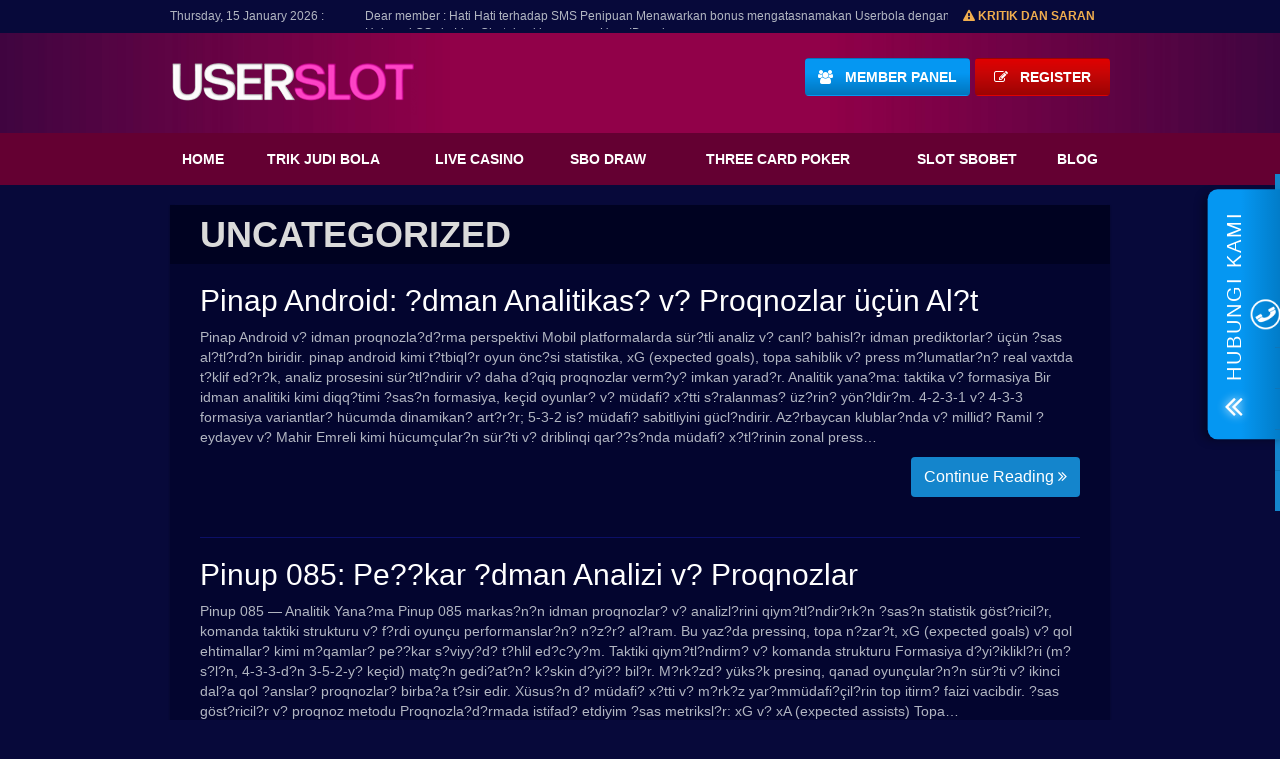

--- FILE ---
content_type: text/html; charset=UTF-8
request_url: https://www.space513.com/uncategorized/
body_size: 13705
content:
<!DOCTYPE html><!--[if lt IE 7]><html class="no-js lt-ie9 lt-ie8 lt-ie7" lang="en-US"> <![endif]-->
<!--[if IE 7]><html class="no-js lt-ie9 lt-ie8" lang="en-US"> <![endif]-->
<!--[if IE 8]><html class="no-js lt-ie9" lang="en-US"> <![endif]--><!--[if gt IE 8]><!--><html class="no-js" lang="en-US"> <!--<![endif]--><head><script data-no-optimize="1">var litespeed_docref=sessionStorage.getItem("litespeed_docref");litespeed_docref&&(Object.defineProperty(document,"referrer",{get:function(){return litespeed_docref}}),sessionStorage.removeItem("litespeed_docref"));</script> <meta charset="UTF-8"><meta name="viewport" content="width=device-width, initial-scale=1"><title>Uncategorized Archives - space513.com</title><link href="https://www.space513.com/wp-content/uploads/2022/08/favicon-45x45-1.png" rel="shortcut icon" type="image/x-icon" /><link rel="alternate" type="application/rss+xml" title="space513.com RSS Feed" href="https://www.space513.com/feed/" /><link rel="pingback" href="https://www.space513.com/xmlrpc.php" />
<!--[if lt IE 9]> <script src="https://www.space513.com/wp-content/themes/userbola/js/vendor/html5-3.6-respond-1.4.2.min.js"></script> <![endif]--><meta name='robots' content='index, follow, max-image-preview:large, max-snippet:-1, max-video-preview:-1' /><link rel="canonical" href="https://www.space513.com/uncategorized/" /><link rel="next" href="https://www.space513.com/uncategorized/page/2/" /><meta property="og:locale" content="en_US" /><meta property="og:type" content="article" /><meta property="og:title" content="Uncategorized Archives - space513.com" /><meta property="og:url" content="https://www.space513.com/uncategorized/" /><meta property="og:site_name" content="space513.com" /><meta name="twitter:card" content="summary_large_image" /> <script type="application/ld+json" class="yoast-schema-graph">{"@context":"https://schema.org","@graph":[{"@type":"CollectionPage","@id":"https://www.space513.com/uncategorized/","url":"https://www.space513.com/uncategorized/","name":"Uncategorized Archives - space513.com","isPartOf":{"@id":"https://www.space513.com/#website"},"breadcrumb":{"@id":"https://www.space513.com/uncategorized/#breadcrumb"},"inLanguage":"en-US"},{"@type":"BreadcrumbList","@id":"https://www.space513.com/uncategorized/#breadcrumb","itemListElement":[{"@type":"ListItem","position":1,"name":"Home","item":"https://www.space513.com/"},{"@type":"ListItem","position":2,"name":"Uncategorized"}]},{"@type":"WebSite","@id":"https://www.space513.com/#website","url":"https://www.space513.com/","name":"space513.com","description":"","potentialAction":[{"@type":"SearchAction","target":{"@type":"EntryPoint","urlTemplate":"https://www.space513.com/?s={search_term_string}"},"query-input":{"@type":"PropertyValueSpecification","valueRequired":true,"valueName":"search_term_string"}}],"inLanguage":"en-US"}]}</script> <link rel="alternate" type="application/rss+xml" title="space513.com &raquo; Feed" href="https://www.space513.com/feed/" /><link rel="alternate" type="application/rss+xml" title="space513.com &raquo; Comments Feed" href="https://www.space513.com/comments/feed/" /><link rel="alternate" type="application/rss+xml" title="space513.com &raquo; Uncategorized Category Feed" href="https://www.space513.com/uncategorized/feed/" /><link data-optimized="2" rel="stylesheet" href="https://www.space513.com/wp-content/litespeed/ucss/8be9ece26c9c7068e4209135519da11b.css?ver=54708" /> <script type="litespeed/javascript" data-src="https://www.space513.com/wp-includes/js/jquery/jquery.min.js?ver=3.7.1" id="jquery-core-js"></script> <link rel="https://api.w.org/" href="https://www.space513.com/wp-json/" /><link rel="alternate" title="JSON" type="application/json" href="https://www.space513.com/wp-json/wp/v2/categories/1" /><link rel="EditURI" type="application/rsd+xml" title="RSD" href="https://www.space513.com/xmlrpc.php?rsd" /><meta name="generator" content="WordPress 6.9" /><meta name="generator" content="Userbola Theme 2.0" /><meta name="generator" content="WooFramework 6.2.8" /><link rel="icon" href="https://www.space513.com/wp-content/uploads/2022/08/favicon-45x45-1.png" sizes="32x32" /><link rel="icon" href="https://www.space513.com/wp-content/uploads/2022/08/favicon-45x45-1.png" sizes="192x192" /><link rel="apple-touch-icon" href="https://www.space513.com/wp-content/uploads/2022/08/favicon-45x45-1.png" /><meta name="msapplication-TileImage" content="https://www.space513.com/wp-content/uploads/2022/08/favicon-45x45-1.png" /></head><body class="archive category category-uncategorized category-1 wp-theme-userbola chrome alt-style-default"><div id="main-wrapper" class="hfeed site"><div class="runningtext"><div class="container"><div class="slide-text-right fl">
<span>Thursday, 15 January 2026 :</span><div class="marquee"><div class='marquee-animate' data-duration='15000' data-gap='10' ><div><div class="textwidget">Dear member : Hati Hati terhadap SMS Penipuan Menawarkan bonus mengatasnamakan Userbola dengan berbagai alasan... Hubungi CS via Live Chat demi keamanan User ID anda.</div></div></div></div><div class="ks-fd fr"><div class="text-right"><a class="mbs-btn-sup" href="/kritik-saran/"><i class="fa fa-exclamation-triangle" aria-hidden="true"></i> Kritik dan Saran</a></div></div></div></div></div><header id="site-header"><div class="mid-head"><div class="container clearfix"><div class="site-logo clearfix fl">
<a href="https://www.space513.com">
<img data-lazyloaded="1" src="[data-uri]" width="247" height="70" data-src="https://www.space513.com/wp-content/uploads/2022/08/userslot-logo.png" alt="space513.com" title="" class="usblogo">
</a></div><div class="top-btn fr clearfix"><div class="menu-btn">
<i class="fa fa-bars" aria-hidden="true"></i></div><div class="member-btn fr"><div class="widget_text widget"><div class="textwidget custom-html-widget"><a href="http://139.99.80.192/members/" class="btn btn-theme" rel="nofollow">
<span class="left icon fa fa-users" aria-hidden="true"><span class="arrow-left"></span></span>&nbsp;&nbsp;
<span class="right title">Member Panel</span>
</a><a href="http://139.99.80.192/members/register/" class="btn btn-red" rel="nofollow">
<span class="left icon fa fa-edit" aria-hidden="true"><span class="arrow-left"></span></span>&nbsp;&nbsp;
<span class="right title">Register</span>
</a></div></div></div></div></div></div><div class="bot-head"><nav id="site-navigation" class="main-navigation container"><div class="close-btn"><i class="fa fa-times" aria-hidden="true"></i></div><ul id="menu-main-navigation" class="primary-menu clearfix"><li id="menu-item-783" class="menu-item menu-item-type-post_type menu-item-object-page menu-item-home menu-item-783"><a href="https://www.space513.com/">Home</a></li><li id="menu-item-767" class="menu-item menu-item-type-post_type menu-item-object-page menu-item-767"><a href="https://www.space513.com/judi-bola/">Trik Judi Bola</a></li><li id="menu-item-768" class="menu-item menu-item-type-post_type menu-item-object-page menu-item-768"><a href="https://www.space513.com/judi-casino/">Live Casino</a></li><li id="menu-item-770" class="menu-item menu-item-type-post_type menu-item-object-page menu-item-770"><a href="https://www.space513.com/judi-togel/">Sbo Draw</a></li><li id="menu-item-773" class="menu-item menu-item-type-post_type menu-item-object-page menu-item-773"><a href="https://www.space513.com/judi-poker/">Three Card Poker</a></li><li id="menu-item-769" class="menu-item menu-item-type-post_type menu-item-object-page menu-item-769"><a href="https://www.space513.com/judi-slot/">Slot Sbobet</a></li><li id="menu-item-796" class="menu-item menu-item-type-taxonomy menu-item-object-category menu-item-796"><a href="https://www.space513.com/blog/">Blog</a></li></ul><div class="clearfix"></div></nav></div><div class="bot-head"><div class="mobile-member-btn container"><div class="mobile-member-btn fr"><div class="widget_text widget"><div class="textwidget custom-html-widget"><a href="http://139.99.80.192/members/" class="btn btn-theme" rel="nofollow">
<span class="left icon fa fa-users" aria-hidden="true"><span class="arrow-left"></span></span>&nbsp;&nbsp;
<span class="right title">Member Panel</span>
</a><a href="http://139.99.80.192/members/register/" class="btn btn-red" rel="nofollow">
<span class="left icon fa fa-edit" aria-hidden="true"><span class="arrow-left"></span></span>&nbsp;&nbsp;
<span class="right title">Register</span>
</a></div></div></div></div></div></header><main id="contents"><div class="container"><section class="primary"><div class="page-title"><h1 class="post archive-heading"><span>Uncategorized</span></h1></div><div class="entry" role="main"><div class="breadcrumb breadcrumbs woo-breadcrumbs"><div class="breadcrumb-trail"><span class="trail-before"><span class="breadcrumb-title"></span></span> <a href="https://www.space513.com" title="space513.com" rel="home" class="trail-begin">Home</a> <span class="sep"><i class="fa fa-angle-double-right" aria-hidden="true"></i></span> <span class="trail-end">Uncategorized</span></div></div><article id="post-11109" class="post-11109 post type-post status-publish format-standard hentry category-uncategorized"><h3 class="post-title h2 text-left"><a href="https://www.space513.com/pinap-android-idman-analitika-proqnozlar/">Pinap Android: ?dman Analitikas? v? Proqnozlar üçün Al?t</a></h3><div class="post-container"><p>Pinap Android v? idman proqnozla?d?rma perspektivi Mobil platformalarda sür?tli analiz v? canl? bahisl?r idman prediktorlar? üçün ?sas al?tl?rd?n biridir. pinap android kimi t?tbiql?r oyun önc?si statistika, xG (expected goals), topa sahiblik v? press m?lumatlar?n? real vaxtda t?klif ed?r?k, analiz prosesini sür?tl?ndirir v? daha d?qiq proqnozlar verm?y? imkan yarad?r. Analitik yana?ma: taktika v? formasiya Bir idman analitiki kimi diqq?timi ?sas?n formasiya, keçid oyunlar? v? müdafi? x?tti s?ralanmas? üz?rin? yön?ldir?m. 4-2-3-1 v? 4-3-3 formasiya variantlar? hücumda dinamikan? art?r?r; 5-3-2 is? müdafi? sabitliyini gücl?ndirir. Az?rbaycan klublar?nda v? millid? Ramil ?eydayev v? Mahir Emreli kimi hücumçular?n sür?ti v? driblinqi qar??s?nda müdafi? x?tl?rinin zonal press&#8230;</p><p class="readmore"><a href="https://www.space513.com/pinap-android-idman-analitika-proqnozlar/" class="btn btn-theme2">Continue Reading <span class="fa fa-angle-double-right" aria-hidden="true"> </a></p></div><div class="clearfix"></div></article><article id="post-11107" class="post-11107 post type-post status-publish format-standard hentry category-uncategorized"><h3 class="post-title h2 text-left"><a href="https://www.space513.com/pinup-085-idman-proqnozlari/">Pinup 085: Pe??kar ?dman Analizi v? Proqnozlar</a></h3><div class="post-container"><p>Pinup 085 — Analitik Yana?ma Pinup 085 markas?n?n idman proqnozlar? v? analizl?rini qiym?tl?ndir?rk?n ?sas?n statistik göst?ricil?r, komanda taktiki strukturu v? f?rdi oyunçu performanslar?n? n?z?r? al?ram. Bu yaz?da pressinq, topa n?zar?t, xG (expected goals) v? qol ehtimallar? kimi m?qamlar? pe??kar s?viyy?d? t?hlil ed?c?y?m. Taktiki qiym?tl?ndirm? v? komanda strukturu Formasiya d?yi?iklikl?ri (m?s?l?n, 4-3-3-d?n 3-5-2-y? keçid) matç?n gedi?at?n? k?skin d?yi?? bil?r. M?rk?zd? yüks?k presinq, qanad oyunçular?n?n sür?ti v? ikinci dal?a qol ?anslar? proqnozlar? birba?a t?sir edir. Xüsus?n d? müdafi? x?tti v? m?rk?z yar?mmüdafi?çil?rin top itirm? faizi vacibdir. ?sas göst?ricil?r v? proqnoz metodu Proqnozla?d?rmada istifad? etdiyim ?sas metriksl?r: xG v? xA (expected assists) Topa&#8230;</p><p class="readmore"><a href="https://www.space513.com/pinup-085-idman-proqnozlari/" class="btn btn-theme2">Continue Reading <span class="fa fa-angle-double-right" aria-hidden="true"> </a></p></div><div class="clearfix"></div></article><article id="post-11105" class="post-11105 post type-post status-publish format-standard hentry category-uncategorized"><h3 class="post-title h2 text-left"><a href="https://www.space513.com/pinup-qeydiyat/">Pinup qeydiyat – favorit komandana m?rc etm?y? ba?la</a></h3><div class="post-container"><p>Pinup qeydiyat n?dir v? niy? m?ni c?lb edir? M?n h?mi?? stadionun s?s-küyünü, komanda m?n?vi yüks?li?ini hiss ed?n bir idman h?v?skar? olmu?am. Pinup qeydiyat prosesi m?ni ona gör? maraqland?rd? ki, favoritim? m?rc etm?k üçün rahat v? etibarl? platforma axtar?rd?m. Qeydiyyat sad?dir v? bir neç? d?qiq?d? hesab açmaq mümkündür, bu da matç ba?lamazdan ?vv?l sür?tli q?rarlar q?bul etm?y? imkan verir. Qeydiyyatdan keç?rk?n n?l?r? diqq?t etm?liyik? Yeni ba?layanlar üçün ?sas m?qamlar: ??xsi m?lumatlar?n düzgün daxil edilm?si — ad, soyad, do?um tarixi. ?ifr? v? t?hlük?sizlik suallar?n?n unudulmamas?. Bonus v? promosyon ??rtl?rinin oxunmas?. Hesab do?rulamas? üçün laz?m olan s?n?dl?r. Yadda saxla ki, pinup qeydiyat zaman?&#8230;</p><p class="readmore"><a href="https://www.space513.com/pinup-qeydiyat/" class="btn btn-theme2">Continue Reading <span class="fa fa-angle-double-right" aria-hidden="true"> </a></p></div><div class="clearfix"></div></article><article id="post-11103" class="post-11103 post type-post status-publish format-standard hentry category-uncategorized"><h3 class="post-title h2 text-left"><a href="https://www.space513.com/pin-up-aze/">Pin-up 085: ?dman m?rcin? h?v?s v? strategiyalar</a></h3><div class="post-container"><p>Pin-up 085 il? m?rc dünyas?na daxil olma M?n h?mi?? idman?n verdiyi h?y?can? sevir?m v? m?rc etm?k m?nim üçün sad?c? pul yox, h?m d? hiss v? analiz birl??m?sidir. Pin-up platformas?nda xüsusil? pin-up 085 hesab? il? oyun t?crüb?m f?rqli oldu — sür?tli ç?xar??lar, sad? interfeys v? sevimli komandalara fokuslanmaq imkan?. Sevimli komandalar v? m?rc strategiyam Komandam?n oyununa baxd?qca statistikaya daha çox etibar edir?m. H?r matç önc?si a?a??dak?lar? yoxlay?ram: Son 5 oyun n?tic?l?ri v? oyundak? d?yi?iklikl?r; z?d?l?r v? start hey?ti x?b?rl?ri; m??qçi taktikas? v? ba?aba? r?qibl?r? qar?? performans; hava ??raiti v? s?f?r/ev oyunlar?n?n t?siri. M?rc növl?rind? seçim v? risk idar?etm?si Betting m?n? gör?&#8230;</p><p class="readmore"><a href="https://www.space513.com/pin-up-aze/" class="btn btn-theme2">Continue Reading <span class="fa fa-angle-double-right" aria-hidden="true"> </a></p></div><div class="clearfix"></div></article><article id="post-11101" class="post-11101 post type-post status-publish format-standard hentry category-uncategorized"><h3 class="post-title h2 text-left"><a href="https://www.space513.com/pinup-yuklemek-proqnoz-analiz/">Pin up yuklemek: idman analizi v? proqnozlar Az?rbaycana uy?un</a></h3><div class="post-container"><p>Pin up yuklemek v? idman proqnozlar?na giri? ?dman analitiki kimi m?qs?dim sabit metodologiya il? proqnoz verm?kdir. Komanda formas?, xG (expected goals), pressinq göst?ricil?ri v? z?d? x?b?rl?ri m?ni önc?d?n q?rar verm?y? m?cbur edir. Az?rbaycan tama?aç?lar? üçün m?hz bu kriteriyalara ?saslanm?? proqnozlar haz?rlay?ram. Mobil t?tbiqin üstünlükl?ri Canl? m?rcl?r v? statistik t?hlil üçün r?smi t?tbiqi yükl?m?k vacibdir. T?tbiq qurmaq ist?yirsinizs?, r?smi linkd?n istifad? ed?r?k pin up yuklemek. Bu yolla canl? bahis imkanlar?, real vaxt statistika v? push bildiri?l?ri ?ld? etm?k olar. Analitik yana?ma Proqnoz verm? prosesind? ?sas add?mlar: Komanda formas? v? son 10 matç?n n?tic?l?ri. Qap? ulduzlar?n?n v? hücumçular?n effektivliyi (xG/xA). Pressinq v?&#8230;</p><p class="readmore"><a href="https://www.space513.com/pinup-yuklemek-proqnoz-analiz/" class="btn btn-theme2">Continue Reading <span class="fa fa-angle-double-right" aria-hidden="true"> </a></p></div><div class="clearfix"></div></article><article id="post-11098" class="post-11098 post type-post status-publish format-standard hentry category-uncategorized"><h3 class="post-title h2 text-left"><a href="https://www.space513.com/pinup-yukle-idman-analiz-proqnoz/">Pinup yükl?: ?dman analizi v? d?qiq proqnozlar</a></h3><div class="post-container"><p>Pinup yükl? — analitik yana?ma v? proqnoz metodlar? M?n idman analitiki v? proqnozçu kimi match taktikas?n?, xG (expected goals), topa n?zar?t v? press statistikalar?n? istifad? ed?r?k etibarl? proqnozlar verir?m. H?r matç üçün müdafi? x?tl?ri, zonal press v? kontra hücum riski qiym?tl?ndirilir. Statistik göst?ricil?r v? oyunçu analizi Komandalar?n formas?, son 10 qar??la?man?n xG, qol yaratma ?ans? v? müdafi? bloklar?n?n say? ?sas göst?ricil?rdir. Hücum x?tti üçün Mahir Emreli v? Ramil ?eydayev kimi oyunçular?n f?rdi x?tl?rd?ki effektivliyi ölçülür. Müdafi? üçün is? Maksim Medvedev v? Ruslan Ab??ovun hava duelind?ki udma faizi mühümdür. Taktik proqnoz nümun?si Matç önc?si analizd? a?a??dak? add?mlar at?l?r: Komanda formas? v?&#8230;</p><p class="readmore"><a href="https://www.space513.com/pinup-yukle-idman-analiz-proqnoz/" class="btn btn-theme2">Continue Reading <span class="fa fa-angle-double-right" aria-hidden="true"> </a></p></div><div class="clearfix"></div></article><article id="post-11096" class="post-11096 post type-post status-publish format-standard hentry category-uncategorized"><h3 class="post-title h2 text-left"><a href="https://www.space513.com/title-pinup-yukle-iak/">{ &#8220;title&#8221;: &#8220;pinup yükle — ??</a></h3><div class="post-container"><p>{ &#8220;title&#8221;: &#8220;Pinup yükle — ?? ??????????? ?? ?????????? ???????&#8221;, &#8220;description&#8221;: &#8220;?????????? ?? ???????????? ?? ???????????? Pinup: ?????? ???? ???????, ?????????? ?? ??????????? ??? Android ?? iPhone.&#8221;, &#8220;slug&#8221;: &#8220;pinup-yukle&#8221;, &#8220;text&#8221;: &#8220; Pinup — ?????????? ?????? ??? ?????? ?? ??????, ? ????? «pinup yükle» ??????? ??????? ??????????? ???????? ????????. ? ?????? ?????????? ??????? ????? ?? ??????. ??????? ?????? ???????????? ?????????? ?????????: ??????? ?????? ?? ????, ?????????? ?? ?????????? ????????. ????????? ????????? ????????????? ??? ?????? ??????????. ????????????? ??????? ???????: Android ?? iOS. ????? ????????????? ????????? ?????????? ???????? ?? ?????? ??????????? ???????, ??? ???????? ??????? ? ??????????. ??? Android ???????? ???????? ????????? ?????????&#8230;</p><p class="readmore"><a href="https://www.space513.com/title-pinup-yukle-iak/" class="btn btn-theme2">Continue Reading <span class="fa fa-angle-double-right" aria-hidden="true"> </a></p></div><div class="clearfix"></div></article><article id="post-11094" class="post-11094 post type-post status-publish format-standard hentry category-uncategorized"><h3 class="post-title h2 text-left"><a href="https://www.space513.com/pin-up-aviator-indir/">Pin Up Aviator Indir: Pe??kar ?dmanç?dan Performans M?sl?h?tl?ri</a></h3><div class="post-container"><p>Pin Up Aviator Indir — M?nim T?crüb?m M?n pe??kar idmanç?yam v? günd?lik m??q proqram?mda reaksiya sür?timi, q?rarverm? bacar???m? v? fokusumu art?rmaq üçün müxt?lif vasit?l?rd?n istifad? edir?m. Son dövrl?rd? &#8220;pin up aviator&#8221; kimi oyunlar?n t?lim effektl?rini ara?d?rd?m v? bu al?tl? ba?l? ?trafl? praktik yoxlama apard?m. Oyunlar?n motor bacar?qlar? v? nevro-reaksiya üçün faydalar?n? öz m??q günd?liyimd? qeyd etdim. M??q vaxta??r? v? strategiya M?n m??q f?ls?f?m? uy?un olaraq interval m??ql?rd?n, reaksiyan? ölç?n drill?rd?n v? refleks testi proqramlar?ndan istifad? edir?m. Bu tip tap??r?qlar a?a??dak? bacar?qlar? inki?af etdirir: Reaksiya vaxt? v? vizual fokus Q?rarverm? sür?ti v? risk idar?si Koordinasiya v? balans Psixoloji sabitlik v? diqq?t&#8230;</p><p class="readmore"><a href="https://www.space513.com/pin-up-aviator-indir/" class="btn btn-theme2">Continue Reading <span class="fa fa-angle-double-right" aria-hidden="true"> </a></p></div><div class="clearfix"></div></article><article id="post-11091" class="post-11091 post type-post status-publish format-standard hentry category-uncategorized"><h3 class="post-title h2 text-left"><a href="https://www.space513.com/pinup-hack-ipuclar/">Pin Up hack: Azarke? üçün qanuni m?sl?h?tl?r v? taktika</a></h3><div class="post-container"><p>H?v?sli azarke?d?n: &#8220;pin up hack&#8221; n? dem?kdir? M?n idman?n içind? böyümü? bir azarke??m — komandam?n h?r q?l?b?si m?ni sevindirir, m??lubiyy?tl?r is? sinirimi tar?ma ç?kmir. &#8220;pin up hack&#8221; sözü tez-tez oyunçular aras?nda dola??r: b?zil?ri bunu sür?tli udu? yollar? kimi anlay?r, b?zil?ri is? sad?c? m?rc strategiyas?n? ifad? edir. Qanuni v? t?hlük?siz yana?ma M?nim üçün ?sas prioritet qanunauy?unluq v? t?hlük?sizlikdir. H?r hans? &#8220;hack&#8221; axtar??? zaman? n?z?r? al?nmal? m?qamlar: Hesab v? ??xsi m?lumatlar?n qorunmas?. R?smi v? lisenziyal? platformalarda oynamaq. H?ddind?n art?q riskd?n ç?kinm?k. Realist strategiyalar — &#8220;hack&#8221; deyil, a??ll? m?rc Azarke? olaraq komandam?n statistikalar?n?, z?d? x?b?rl?rini v? forma göst?ricil?rini izl?yir?m. Bu, &#8220;hacks&#8221;d?n daha faydal?d?r&#8230;.</p><p class="readmore"><a href="https://www.space513.com/pinup-hack-ipuclar/" class="btn btn-theme2">Continue Reading <span class="fa fa-angle-double-right" aria-hidden="true"> </a></p></div><div class="clearfix"></div></article><article id="post-11080" class="post-11080 post type-post status-publish format-standard hentry category-uncategorized"><h3 class="post-title h2 text-left"><a href="https://www.space513.com/bonusy-kazino-melbet-2025/">?????? ?????? Melbet ? 2025: ???????? ????? ? ??????? ????? ??? ?????</a></h3><div class="post-container"><p>?????? ?????? Melbet: ??? ???? ??????? ? 2025? ????? ??????: ?????? ????????. ??????????? ???????: ?????? ????????. ??????? ???????? ???????? ?????????, ?????? ? ?????? ?????? ?? ??????? ??????????? Melbet ? ??????????? ????????????? ?????? ??????. ???? ?? ????? ?????? ?????? Melbet ? 2025 ????, ?? ??????????? ? ?????????? ?????? ?????? ? ???????? ???????????! ??? ?? ?????? ????? ??????????, ? ????? ??????????, ????????? ??? ???????? ????? ? ????????, ???? ?? ?????? ???? ?? ?????? ????????. ????? ????, ??? ????? ?????? ????????? ? ???? ????????? ? ??????? ???????? ????? ??????. ???????? ???? ??????? Melbet ??????? ? ??????? ????????? VIP-????????? ? ???????????? ?????????? ?????? ??&#8230;</p><p class="readmore"><a href="https://www.space513.com/bonusy-kazino-melbet-2025/" class="btn btn-theme2">Continue Reading <span class="fa fa-angle-double-right" aria-hidden="true"> </a></p></div><div class="clearfix"></div></article></div></section><div class="pagination woo-pagination"><span aria-current="page" class="page-numbers current">1</span>
<a class="page-numbers" href="https://www.space513.com/uncategorized/page/2/">2</a>
<span class="page-numbers dots">&hellip;</span>
<a class="page-numbers" href="https://www.space513.com/uncategorized/page/445/">445</a>
<a class="next page-numbers" href="https://www.space513.com/uncategorized/page/2/"><i class="fa fa-angle-double-right" aria-hidden="true"></i></a></div></div><div class="clearfix"></div></main><footer id="colophon" class="site-footer" role="contentinfo"><div class="footer-top"><div class="container"><div class="footer-links fl"><div class="menu-footer-menu-container"><ul id="menu-footer-menu" class="footer-links-menu clearfix"><li id="menu-item-799" class="menu-item menu-item-type-post_type menu-item-object-page menu-item-799"><a href="https://www.space513.com/cara-gabung-agen-judi-online/">Cara Gabung</a></li><li id="menu-item-943" class="menu-item menu-item-type-post_type menu-item-object-page menu-item-943"><a href="https://www.space513.com/sitemap/">Sitemap</a></li></ul></div></div><div class="copyright fr">Copyright &copy; 2014 All Rights Reserved - space513.com</div></div></div><div class="container"><div class="mbs-separator"></div></div><div class="provider-section"><div class="container"><h3 class="text-center">PROVIDER</h3><div class="provider-list"><div class="mbs-prod"><h2 class="mbs-prod-title">Sports</h2><ul><li><span class="img-sprite prod-sbobet"></span></li><li><span class="img-sprite prod-nova88"></span></li></ul></div><div class="mbs-prod"><h2 class="mbs-prod-title">Casino</h2><ul><li><span class="img-sprite prod-sbobetc"></span></li><li><span class="img-sprite prod-ioncasino"></span></li><li><span class="img-sprite prod-wmcasino"></span></li></ul></div><div class="mbs-prod"><h2 class="mbs-prod-title">Togel</h2><ul><li><span class="img-sprite prod-isin4d"></span></li></ul></div><div class="mbs-prod"><h2 class="mbs-prod-title">Bola Tangkas</h2><ul><li><span class="img-sprite prod-tangkasnet"></span></li><li><span class="img-sprite prod-88tangkas"></span></li><li><span class="img-sprite prod-tangkas1"></span></li></ul></div><div class="mbs-prod"><h2 class="mbs-prod-title">Fish Hunter</h2><ul><li><span class="img-sprite prod-joker"></span></li></ul></div></div></div></div><div class="container"><div class="mbs-separator"></div></div><div class="footer-bot"><div class="container"><div class="fl"><h4>Connect with us</h4><ul class="social-nav fl"><li class="fb-sc">
<a href="https://www.facebook.com/Userslot_Official-101685062254940/" target="_blank" rel="nofollow">
<i class="fa fa-facebook-f"></i>
<span>Facebook</span>
</a></li><li class="tw-sc">
<a href="https://twitter.com/Userslot_id" target="_blank" rel="nofollow">
<i class="fa fa-twitter"></i>
<span>Twitter</span>
</a></li><li class="ig-sc">
<a href="https://www.instagram.com/userslot.official/" target="_blank" rel="nofollow">
<i class="fa fa-instagram"></i>
<span>Instagram</span>
</a></li></ul></div></div></div></footer></div><div class="mbs-floating mbs-floating-right"><div class="mbs-btn-float">
<i class="fa fa-angle-double-up" aria-hidden="true"></i>
<span>Hubungi Kami</span>
<img data-lazyloaded="1" src="[data-uri]" data-src="https://www.space513.com/wp-content/themes/userbola/images/phone-icon.png" alt="" width="30" height="30"></div><div class="mbs-contacts"><div class="mbs-hc">
<span class="mbs-hc1">24 x 7</span>
<span class="mbs-hc2">MEMBER SERVICE</span></div><div class="mbs-bc clearfix">
<a href="https://secure.livechatinc.com/licence/1067387/v2/open_chat.cgi?groups=17&unique_group=1" rel="nofollow" class="open-new-window">Live Help</a>
<a href="https://www.userbola.xyz/members/register/" rel="nofollow">Join Now</a></div><ul><li>
<a href="https://t.me/Userbola1" class="open-new-window" target="_blank"  rel="nofollow">
<span class="mbs-line-icon mbs-c-icon"></span>
<span>Userbola</span>
</a></li><li>
<span class="mbs-sms-icon mbs-c-icon"></span>
<span>+62-878-8394-3828</span></li><li>
<a href="https://api.whatsapp.com/send?phone=6287883943828"  class="open-new-window" target="_blank" rel="nofollow">
<span class="mbs-wa-icon mbs-c-icon"></span>
<span>+62-878-8394-3828</span>
</a></li><li>
<a href="http://bit.ly/WaUserbola" class="open-new-window" target="_blank" rel="nofollow">
<span class="mbs-wa-icon mbs-c-icon"></span>
<span>+63-916-707-6136</span>
</a></li><li>
<a href="/kritik-saran/">
<span class="mbs-ks-icon mbs-c-icon"></span>
<span>Kritik dan Saran</span>
</a></li></ul></div></div><div class="menu-floating"><ul class="clearfix"><li>
<a href="https://api.whatsapp.com/send?phone=6287883943828" target="_blank" rel="nofollow"><span class="menu-icon"><i class="fa fa-whatsapp"></i></span>Whatsapp</a></li><li>
<a href="#" rel="nofollow" onclick="LC_API.open_chat_window();return false;"><span class="menu-icon"><i class="fa fa-comment"></i></span>Live Chat</a></li><li>
<a href="https://t.me/Userbola1" rel="nofollow" target="_blank">
<span class="menu-icon">
<svg xmlns="http://www.w3.org/2000/svg" aria-hidden="true" focusable="false" data-prefix="fab" data-icon="telegram" class="svg-icon tg-icon" role="img" width="90" height="90" format: xlmns viewBox="0 0 496 512"><path fill="currentColor" d="M248 8C111 8 0 119 0 256s111 248 248 248 248-111 248-248S385 8 248 8zm121.8 169.9l-40.7 191.8c-3 13.6-11.1 16.9-22.4 10.5l-62-45.7-29.9 28.8c-3.3 3.3-6.1 6.1-12.5 6.1l4.4-63.1 114.9-103.8c5-4.4-1.1-6.9-7.7-2.5l-142 89.4-61.2-19.1c-13.3-4.2-13.6-13.3 2.8-19.7l239.1-92.2c11.1-4 20.8 2.7 17.2 19.5z"/></svg></span>Telegram
</a></li><li>
<a href="/kritik-saran"><span class="menu-icon"><i class="fa fa-dropbox"></i></span>Kritik &amp; Saran</a></li></ul></div><div class="page-overlay"></div> <script type="speculationrules">{"prefetch":[{"source":"document","where":{"and":[{"href_matches":"/*"},{"not":{"href_matches":["/wp-*.php","/wp-admin/*","/wp-content/uploads/*","/wp-content/*","/wp-content/plugins/*","/wp-content/themes/userbola/*","/*\\?(.+)"]}},{"not":{"selector_matches":"a[rel~=\"nofollow\"]"}},{"not":{"selector_matches":".no-prefetch, .no-prefetch a"}}]},"eagerness":"conservative"}]}</script> <script>Global site tag (gtag.js) - Google Analytics -->


  window.dataLayer = window.dataLayer || [];
  function gtag(){dataLayer.push(arguments);}
  gtag('js', new Date());

  gtag('config', 'UA-110476000-1');</script> <script id="wp-emoji-settings" type="application/json">{"baseUrl":"https://s.w.org/images/core/emoji/17.0.2/72x72/","ext":".png","svgUrl":"https://s.w.org/images/core/emoji/17.0.2/svg/","svgExt":".svg","source":{"concatemoji":"https://www.space513.com/wp-includes/js/wp-emoji-release.min.js?ver=6.9"}}</script> <script type="module">/*  */
/*! This file is auto-generated */
const a=JSON.parse(document.getElementById("wp-emoji-settings").textContent),o=(window._wpemojiSettings=a,"wpEmojiSettingsSupports"),s=["flag","emoji"];function i(e){try{var t={supportTests:e,timestamp:(new Date).valueOf()};sessionStorage.setItem(o,JSON.stringify(t))}catch(e){}}function c(e,t,n){e.clearRect(0,0,e.canvas.width,e.canvas.height),e.fillText(t,0,0);t=new Uint32Array(e.getImageData(0,0,e.canvas.width,e.canvas.height).data);e.clearRect(0,0,e.canvas.width,e.canvas.height),e.fillText(n,0,0);const a=new Uint32Array(e.getImageData(0,0,e.canvas.width,e.canvas.height).data);return t.every((e,t)=>e===a[t])}function p(e,t){e.clearRect(0,0,e.canvas.width,e.canvas.height),e.fillText(t,0,0);var n=e.getImageData(16,16,1,1);for(let e=0;e<n.data.length;e++)if(0!==n.data[e])return!1;return!0}function u(e,t,n,a){switch(t){case"flag":return n(e,"\ud83c\udff3\ufe0f\u200d\u26a7\ufe0f","\ud83c\udff3\ufe0f\u200b\u26a7\ufe0f")?!1:!n(e,"\ud83c\udde8\ud83c\uddf6","\ud83c\udde8\u200b\ud83c\uddf6")&&!n(e,"\ud83c\udff4\udb40\udc67\udb40\udc62\udb40\udc65\udb40\udc6e\udb40\udc67\udb40\udc7f","\ud83c\udff4\u200b\udb40\udc67\u200b\udb40\udc62\u200b\udb40\udc65\u200b\udb40\udc6e\u200b\udb40\udc67\u200b\udb40\udc7f");case"emoji":return!a(e,"\ud83e\u1fac8")}return!1}function f(e,t,n,a){let r;const o=(r="undefined"!=typeof WorkerGlobalScope&&self instanceof WorkerGlobalScope?new OffscreenCanvas(300,150):document.createElement("canvas")).getContext("2d",{willReadFrequently:!0}),s=(o.textBaseline="top",o.font="600 32px Arial",{});return e.forEach(e=>{s[e]=t(o,e,n,a)}),s}function r(e){var t=document.createElement("script");t.src=e,t.defer=!0,document.head.appendChild(t)}a.supports={everything:!0,everythingExceptFlag:!0},new Promise(t=>{let n=function(){try{var e=JSON.parse(sessionStorage.getItem(o));if("object"==typeof e&&"number"==typeof e.timestamp&&(new Date).valueOf()<e.timestamp+604800&&"object"==typeof e.supportTests)return e.supportTests}catch(e){}return null}();if(!n){if("undefined"!=typeof Worker&&"undefined"!=typeof OffscreenCanvas&&"undefined"!=typeof URL&&URL.createObjectURL&&"undefined"!=typeof Blob)try{var e="postMessage("+f.toString()+"("+[JSON.stringify(s),u.toString(),c.toString(),p.toString()].join(",")+"));",a=new Blob([e],{type:"text/javascript"});const r=new Worker(URL.createObjectURL(a),{name:"wpTestEmojiSupports"});return void(r.onmessage=e=>{i(n=e.data),r.terminate(),t(n)})}catch(e){}i(n=f(s,u,c,p))}t(n)}).then(e=>{for(const n in e)a.supports[n]=e[n],a.supports.everything=a.supports.everything&&a.supports[n],"flag"!==n&&(a.supports.everythingExceptFlag=a.supports.everythingExceptFlag&&a.supports[n]);var t;a.supports.everythingExceptFlag=a.supports.everythingExceptFlag&&!a.supports.flag,a.supports.everything||((t=a.source||{}).concatemoji?r(t.concatemoji):t.wpemoji&&t.twemoji&&(r(t.twemoji),r(t.wpemoji)))});
//# sourceURL=https://www.space513.com/wp-includes/js/wp-emoji-loader.min.js
/*  */</script> 
 <script type="litespeed/javascript" data-src="https://ajax.googleapis.com/ajax/libs/jquery/3.6.0/jquery.min.js"></script> <script data-no-optimize="1">window.lazyLoadOptions=Object.assign({},{threshold:300},window.lazyLoadOptions||{});!function(t,e){"object"==typeof exports&&"undefined"!=typeof module?module.exports=e():"function"==typeof define&&define.amd?define(e):(t="undefined"!=typeof globalThis?globalThis:t||self).LazyLoad=e()}(this,function(){"use strict";function e(){return(e=Object.assign||function(t){for(var e=1;e<arguments.length;e++){var n,a=arguments[e];for(n in a)Object.prototype.hasOwnProperty.call(a,n)&&(t[n]=a[n])}return t}).apply(this,arguments)}function o(t){return e({},at,t)}function l(t,e){return t.getAttribute(gt+e)}function c(t){return l(t,vt)}function s(t,e){return function(t,e,n){e=gt+e;null!==n?t.setAttribute(e,n):t.removeAttribute(e)}(t,vt,e)}function i(t){return s(t,null),0}function r(t){return null===c(t)}function u(t){return c(t)===_t}function d(t,e,n,a){t&&(void 0===a?void 0===n?t(e):t(e,n):t(e,n,a))}function f(t,e){et?t.classList.add(e):t.className+=(t.className?" ":"")+e}function _(t,e){et?t.classList.remove(e):t.className=t.className.replace(new RegExp("(^|\\s+)"+e+"(\\s+|$)")," ").replace(/^\s+/,"").replace(/\s+$/,"")}function g(t){return t.llTempImage}function v(t,e){!e||(e=e._observer)&&e.unobserve(t)}function b(t,e){t&&(t.loadingCount+=e)}function p(t,e){t&&(t.toLoadCount=e)}function n(t){for(var e,n=[],a=0;e=t.children[a];a+=1)"SOURCE"===e.tagName&&n.push(e);return n}function h(t,e){(t=t.parentNode)&&"PICTURE"===t.tagName&&n(t).forEach(e)}function a(t,e){n(t).forEach(e)}function m(t){return!!t[lt]}function E(t){return t[lt]}function I(t){return delete t[lt]}function y(e,t){var n;m(e)||(n={},t.forEach(function(t){n[t]=e.getAttribute(t)}),e[lt]=n)}function L(a,t){var o;m(a)&&(o=E(a),t.forEach(function(t){var e,n;e=a,(t=o[n=t])?e.setAttribute(n,t):e.removeAttribute(n)}))}function k(t,e,n){f(t,e.class_loading),s(t,st),n&&(b(n,1),d(e.callback_loading,t,n))}function A(t,e,n){n&&t.setAttribute(e,n)}function O(t,e){A(t,rt,l(t,e.data_sizes)),A(t,it,l(t,e.data_srcset)),A(t,ot,l(t,e.data_src))}function w(t,e,n){var a=l(t,e.data_bg_multi),o=l(t,e.data_bg_multi_hidpi);(a=nt&&o?o:a)&&(t.style.backgroundImage=a,n=n,f(t=t,(e=e).class_applied),s(t,dt),n&&(e.unobserve_completed&&v(t,e),d(e.callback_applied,t,n)))}function x(t,e){!e||0<e.loadingCount||0<e.toLoadCount||d(t.callback_finish,e)}function M(t,e,n){t.addEventListener(e,n),t.llEvLisnrs[e]=n}function N(t){return!!t.llEvLisnrs}function z(t){if(N(t)){var e,n,a=t.llEvLisnrs;for(e in a){var o=a[e];n=e,o=o,t.removeEventListener(n,o)}delete t.llEvLisnrs}}function C(t,e,n){var a;delete t.llTempImage,b(n,-1),(a=n)&&--a.toLoadCount,_(t,e.class_loading),e.unobserve_completed&&v(t,n)}function R(i,r,c){var l=g(i)||i;N(l)||function(t,e,n){N(t)||(t.llEvLisnrs={});var a="VIDEO"===t.tagName?"loadeddata":"load";M(t,a,e),M(t,"error",n)}(l,function(t){var e,n,a,o;n=r,a=c,o=u(e=i),C(e,n,a),f(e,n.class_loaded),s(e,ut),d(n.callback_loaded,e,a),o||x(n,a),z(l)},function(t){var e,n,a,o;n=r,a=c,o=u(e=i),C(e,n,a),f(e,n.class_error),s(e,ft),d(n.callback_error,e,a),o||x(n,a),z(l)})}function T(t,e,n){var a,o,i,r,c;t.llTempImage=document.createElement("IMG"),R(t,e,n),m(c=t)||(c[lt]={backgroundImage:c.style.backgroundImage}),i=n,r=l(a=t,(o=e).data_bg),c=l(a,o.data_bg_hidpi),(r=nt&&c?c:r)&&(a.style.backgroundImage='url("'.concat(r,'")'),g(a).setAttribute(ot,r),k(a,o,i)),w(t,e,n)}function G(t,e,n){var a;R(t,e,n),a=e,e=n,(t=Et[(n=t).tagName])&&(t(n,a),k(n,a,e))}function D(t,e,n){var a;a=t,(-1<It.indexOf(a.tagName)?G:T)(t,e,n)}function S(t,e,n){var a;t.setAttribute("loading","lazy"),R(t,e,n),a=e,(e=Et[(n=t).tagName])&&e(n,a),s(t,_t)}function V(t){t.removeAttribute(ot),t.removeAttribute(it),t.removeAttribute(rt)}function j(t){h(t,function(t){L(t,mt)}),L(t,mt)}function F(t){var e;(e=yt[t.tagName])?e(t):m(e=t)&&(t=E(e),e.style.backgroundImage=t.backgroundImage)}function P(t,e){var n;F(t),n=e,r(e=t)||u(e)||(_(e,n.class_entered),_(e,n.class_exited),_(e,n.class_applied),_(e,n.class_loading),_(e,n.class_loaded),_(e,n.class_error)),i(t),I(t)}function U(t,e,n,a){var o;n.cancel_on_exit&&(c(t)!==st||"IMG"===t.tagName&&(z(t),h(o=t,function(t){V(t)}),V(o),j(t),_(t,n.class_loading),b(a,-1),i(t),d(n.callback_cancel,t,e,a)))}function $(t,e,n,a){var o,i,r=(i=t,0<=bt.indexOf(c(i)));s(t,"entered"),f(t,n.class_entered),_(t,n.class_exited),o=t,i=a,n.unobserve_entered&&v(o,i),d(n.callback_enter,t,e,a),r||D(t,n,a)}function q(t){return t.use_native&&"loading"in HTMLImageElement.prototype}function H(t,o,i){t.forEach(function(t){return(a=t).isIntersecting||0<a.intersectionRatio?$(t.target,t,o,i):(e=t.target,n=t,a=o,t=i,void(r(e)||(f(e,a.class_exited),U(e,n,a,t),d(a.callback_exit,e,n,t))));var e,n,a})}function B(e,n){var t;tt&&!q(e)&&(n._observer=new IntersectionObserver(function(t){H(t,e,n)},{root:(t=e).container===document?null:t.container,rootMargin:t.thresholds||t.threshold+"px"}))}function J(t){return Array.prototype.slice.call(t)}function K(t){return t.container.querySelectorAll(t.elements_selector)}function Q(t){return c(t)===ft}function W(t,e){return e=t||K(e),J(e).filter(r)}function X(e,t){var n;(n=K(e),J(n).filter(Q)).forEach(function(t){_(t,e.class_error),i(t)}),t.update()}function t(t,e){var n,a,t=o(t);this._settings=t,this.loadingCount=0,B(t,this),n=t,a=this,Y&&window.addEventListener("online",function(){X(n,a)}),this.update(e)}var Y="undefined"!=typeof window,Z=Y&&!("onscroll"in window)||"undefined"!=typeof navigator&&/(gle|ing|ro)bot|crawl|spider/i.test(navigator.userAgent),tt=Y&&"IntersectionObserver"in window,et=Y&&"classList"in document.createElement("p"),nt=Y&&1<window.devicePixelRatio,at={elements_selector:".lazy",container:Z||Y?document:null,threshold:300,thresholds:null,data_src:"src",data_srcset:"srcset",data_sizes:"sizes",data_bg:"bg",data_bg_hidpi:"bg-hidpi",data_bg_multi:"bg-multi",data_bg_multi_hidpi:"bg-multi-hidpi",data_poster:"poster",class_applied:"applied",class_loading:"litespeed-loading",class_loaded:"litespeed-loaded",class_error:"error",class_entered:"entered",class_exited:"exited",unobserve_completed:!0,unobserve_entered:!1,cancel_on_exit:!0,callback_enter:null,callback_exit:null,callback_applied:null,callback_loading:null,callback_loaded:null,callback_error:null,callback_finish:null,callback_cancel:null,use_native:!1},ot="src",it="srcset",rt="sizes",ct="poster",lt="llOriginalAttrs",st="loading",ut="loaded",dt="applied",ft="error",_t="native",gt="data-",vt="ll-status",bt=[st,ut,dt,ft],pt=[ot],ht=[ot,ct],mt=[ot,it,rt],Et={IMG:function(t,e){h(t,function(t){y(t,mt),O(t,e)}),y(t,mt),O(t,e)},IFRAME:function(t,e){y(t,pt),A(t,ot,l(t,e.data_src))},VIDEO:function(t,e){a(t,function(t){y(t,pt),A(t,ot,l(t,e.data_src))}),y(t,ht),A(t,ct,l(t,e.data_poster)),A(t,ot,l(t,e.data_src)),t.load()}},It=["IMG","IFRAME","VIDEO"],yt={IMG:j,IFRAME:function(t){L(t,pt)},VIDEO:function(t){a(t,function(t){L(t,pt)}),L(t,ht),t.load()}},Lt=["IMG","IFRAME","VIDEO"];return t.prototype={update:function(t){var e,n,a,o=this._settings,i=W(t,o);{if(p(this,i.length),!Z&&tt)return q(o)?(e=o,n=this,i.forEach(function(t){-1!==Lt.indexOf(t.tagName)&&S(t,e,n)}),void p(n,0)):(t=this._observer,o=i,t.disconnect(),a=t,void o.forEach(function(t){a.observe(t)}));this.loadAll(i)}},destroy:function(){this._observer&&this._observer.disconnect(),K(this._settings).forEach(function(t){I(t)}),delete this._observer,delete this._settings,delete this.loadingCount,delete this.toLoadCount},loadAll:function(t){var e=this,n=this._settings;W(t,n).forEach(function(t){v(t,e),D(t,n,e)})},restoreAll:function(){var e=this._settings;K(e).forEach(function(t){P(t,e)})}},t.load=function(t,e){e=o(e);D(t,e)},t.resetStatus=function(t){i(t)},t}),function(t,e){"use strict";function n(){e.body.classList.add("litespeed_lazyloaded")}function a(){console.log("[LiteSpeed] Start Lazy Load"),o=new LazyLoad(Object.assign({},t.lazyLoadOptions||{},{elements_selector:"[data-lazyloaded]",callback_finish:n})),i=function(){o.update()},t.MutationObserver&&new MutationObserver(i).observe(e.documentElement,{childList:!0,subtree:!0,attributes:!0})}var o,i;t.addEventListener?t.addEventListener("load",a,!1):t.attachEvent("onload",a)}(window,document);</script><script data-no-optimize="1">window.litespeed_ui_events=window.litespeed_ui_events||["mouseover","click","keydown","wheel","touchmove","touchstart"];var urlCreator=window.URL||window.webkitURL;function litespeed_load_delayed_js_force(){console.log("[LiteSpeed] Start Load JS Delayed"),litespeed_ui_events.forEach(e=>{window.removeEventListener(e,litespeed_load_delayed_js_force,{passive:!0})}),document.querySelectorAll("iframe[data-litespeed-src]").forEach(e=>{e.setAttribute("src",e.getAttribute("data-litespeed-src"))}),"loading"==document.readyState?window.addEventListener("DOMContentLoaded",litespeed_load_delayed_js):litespeed_load_delayed_js()}litespeed_ui_events.forEach(e=>{window.addEventListener(e,litespeed_load_delayed_js_force,{passive:!0})});async function litespeed_load_delayed_js(){let t=[];for(var d in document.querySelectorAll('script[type="litespeed/javascript"]').forEach(e=>{t.push(e)}),t)await new Promise(e=>litespeed_load_one(t[d],e));document.dispatchEvent(new Event("DOMContentLiteSpeedLoaded")),window.dispatchEvent(new Event("DOMContentLiteSpeedLoaded"))}function litespeed_load_one(t,e){console.log("[LiteSpeed] Load ",t);var d=document.createElement("script");d.addEventListener("load",e),d.addEventListener("error",e),t.getAttributeNames().forEach(e=>{"type"!=e&&d.setAttribute("data-src"==e?"src":e,t.getAttribute(e))});let a=!(d.type="text/javascript");!d.src&&t.textContent&&(d.src=litespeed_inline2src(t.textContent),a=!0),t.after(d),t.remove(),a&&e()}function litespeed_inline2src(t){try{var d=urlCreator.createObjectURL(new Blob([t.replace(/^(?:<!--)?(.*?)(?:-->)?$/gm,"$1")],{type:"text/javascript"}))}catch(e){d="data:text/javascript;base64,"+btoa(t.replace(/^(?:<!--)?(.*?)(?:-->)?$/gm,"$1"))}return d}</script><script data-no-optimize="1">var litespeed_vary=document.cookie.replace(/(?:(?:^|.*;\s*)_lscache_vary\s*\=\s*([^;]*).*$)|^.*$/,"");litespeed_vary||fetch("/wp-content/plugins/litespeed-cache/guest.vary.php",{method:"POST",cache:"no-cache",redirect:"follow"}).then(e=>e.json()).then(e=>{console.log(e),e.hasOwnProperty("reload")&&"yes"==e.reload&&(sessionStorage.setItem("litespeed_docref",document.referrer),window.location.reload(!0))});</script><script data-optimized="1" type="litespeed/javascript" data-src="http://www.space513.com/wp-content/litespeed/js/aeafbbd6ea7846eb207362e64e524ae2.js?ver=54708"></script><script defer src="https://static.cloudflareinsights.com/beacon.min.js/vcd15cbe7772f49c399c6a5babf22c1241717689176015" integrity="sha512-ZpsOmlRQV6y907TI0dKBHq9Md29nnaEIPlkf84rnaERnq6zvWvPUqr2ft8M1aS28oN72PdrCzSjY4U6VaAw1EQ==" data-cf-beacon='{"version":"2024.11.0","token":"8de3a0295c0a46999f07d1ca7479371c","r":1,"server_timing":{"name":{"cfCacheStatus":true,"cfEdge":true,"cfExtPri":true,"cfL4":true,"cfOrigin":true,"cfSpeedBrain":true},"location_startswith":null}}' crossorigin="anonymous"></script>
</body></html>
<!-- Page optimized by LiteSpeed Cache @2026-01-15 03:29:34 -->

<!-- Page cached by LiteSpeed Cache 7.7 on 2026-01-15 03:29:34 -->
<!-- Guest Mode -->
<!-- QUIC.cloud UCSS loaded ✅ /ucss/8be9ece26c9c7068e4209135519da11b.css -->

--- FILE ---
content_type: text/css
request_url: https://www.space513.com/wp-content/litespeed/ucss/8be9ece26c9c7068e4209135519da11b.css?ver=54708
body_size: 4879
content:
html{font-family:sans-serif;-webkit-text-size-adjust:100%;-ms-text-size-adjust:100%;font-size:10px;-webkit-tap-highlight-color:transparent}body{--wp--preset--color--black:#000;--wp--preset--color--cyan-bluish-gray:#abb8c3;--wp--preset--color--white:#fff;--wp--preset--color--pale-pink:#f78da7;--wp--preset--color--vivid-red:#cf2e2e;--wp--preset--color--luminous-vivid-orange:#ff6900;--wp--preset--color--luminous-vivid-amber:#fcb900;--wp--preset--color--light-green-cyan:#7bdcb5;--wp--preset--color--vivid-green-cyan:#00d084;--wp--preset--color--pale-cyan-blue:#8ed1fc;--wp--preset--color--vivid-cyan-blue:#0693e3;--wp--preset--color--vivid-purple:#9b51e0;--wp--preset--gradient--vivid-cyan-blue-to-vivid-purple:linear-gradient(135deg,rgba(6,147,227,1) 0%,#9b51e0 100%);--wp--preset--gradient--light-green-cyan-to-vivid-green-cyan:linear-gradient(135deg,#7adcb4 0%,#00d082 100%);--wp--preset--gradient--luminous-vivid-amber-to-luminous-vivid-orange:linear-gradient(135deg,rgba(252,185,0,1) 0%,rgba(255,105,0,1) 100%);--wp--preset--gradient--luminous-vivid-orange-to-vivid-red:linear-gradient(135deg,rgba(255,105,0,1) 0%,#cf2e2e 100%);--wp--preset--gradient--very-light-gray-to-cyan-bluish-gray:linear-gradient(135deg,#eee 0%,#a9b8c3 100%);--wp--preset--gradient--cool-to-warm-spectrum:linear-gradient(135deg,#4aeadc 0%,#9778d1 20%,#cf2aba 40%,#ee2c82 60%,#fb6962 80%,#fef84c 100%);--wp--preset--gradient--blush-light-purple:linear-gradient(135deg,#ffceec 0%,#9896f0 100%);--wp--preset--gradient--blush-bordeaux:linear-gradient(135deg,#fecda5 0%,#fe2d2d 50%,#6b003e 100%);--wp--preset--gradient--luminous-dusk:linear-gradient(135deg,#ffcb70 0%,#c751c0 50%,#4158d0 100%);--wp--preset--gradient--pale-ocean:linear-gradient(135deg,#fff5cb 0%,#b6e3d4 50%,#33a7b5 100%);--wp--preset--gradient--electric-grass:linear-gradient(135deg,#caf880 0%,#71ce7e 100%);--wp--preset--gradient--midnight:linear-gradient(135deg,#020381 0%,#2874fc 100%);--wp--preset--font-size--small:13px;--wp--preset--font-size--medium:20px;--wp--preset--font-size--large:36px;--wp--preset--font-size--x-large:42px;--wp--preset--spacing--20:.44rem;--wp--preset--spacing--30:.67rem;--wp--preset--spacing--40:1rem;--wp--preset--spacing--50:1.5rem;--wp--preset--spacing--60:2.25rem;--wp--preset--spacing--70:3.38rem;--wp--preset--spacing--80:5.06rem;--wp--preset--shadow--natural:6px 6px 9px rgba(0,0,0,.2);--wp--preset--shadow--deep:12px 12px 50px rgba(0,0,0,.4);--wp--preset--shadow--sharp:6px 6px 0px rgba(0,0,0,.2);--wp--preset--shadow--outlined:6px 6px 0px -3px rgba(255,255,255,1),6px 6px rgba(0,0,0,1);--wp--preset--shadow--crisp:6px 6px 0px rgba(0,0,0,1);margin:0;line-height:1.42857143;background-color:#fff;background:#07093a;color:#b1b5c1;font-family:"Roboto",sans-serif;font-size:14px}article,footer,header,main,nav,section{display:block}svg:not(:root){overflow:hidden}@media print{*,:after,:before{color:#000!important;text-shadow:none!important;background:0 0!important;-webkit-box-shadow:none!important;box-shadow:none!important}a,a:visited{text-decoration:underline}a[href]:after{content:" ("attr(href)")"}a[href^="#"]:after{content:""}img{page-break-inside:avoid;max-width:100%!important}h2,h3,p{orphans:3;widows:3}h2,h3{page-break-after:avoid}}@font-face{font-family:"Glyphicons Halflings";src:url(https://maxcdn.bootstrapcdn.com/bootstrap/3.4.1/fonts/glyphicons-halflings-regular.eot);src:url(https://maxcdn.bootstrapcdn.com/bootstrap/3.4.1/fonts/glyphicons-halflings-regular.eot?#iefix)format("embedded-opentype"),url(https://maxcdn.bootstrapcdn.com/bootstrap/3.4.1/fonts/glyphicons-halflings-regular.woff2)format("woff2"),url(https://maxcdn.bootstrapcdn.com/bootstrap/3.4.1/fonts/glyphicons-halflings-regular.woff)format("woff"),url(https://maxcdn.bootstrapcdn.com/bootstrap/3.4.1/fonts/glyphicons-halflings-regular.ttf)format("truetype"),url(https://maxcdn.bootstrapcdn.com/bootstrap/3.4.1/fonts/glyphicons-halflings-regular.svg#glyphicons_halflingsregular)format("svg")}a{background-color:transparent}img{border:0}h1{margin:.67em 0}ul{box-sizing:border-box;margin-top:0;margin-bottom:10px}@media (min-width:768px){.container{width:750px}}@media (min-width:992px){.container{width:970px}}@media (min-width:1200px){.container{width:1170px}}@-ms-viewport{width:device-width}.svg-icon{display:inline-block;fill:currentColor;height:1em;position:relative;top:-.0625em;vertical-align:middle;width:1em}.wp-lightbox-container button:focus-visible{outline:3px auto #5a5a5a40;outline:3px auto -webkit-focus-ring-color;outline-offset:3px}.wp-lightbox-container button:not(:hover):not(:active):not(.has-background){background-color:#5a5a5a40;border:0}.wp-lightbox-overlay .close-button:not(:hover):not(:active):not(.has-background){background:0 0;border:0}:root{--wp--preset--font-size--normal:16px;--wp--preset--font-size--huge:42px}@font-face{font-family:"FontAwesome";src:url(/wp-content/themes/userbola/fonts/fontawesome-webfont.eot?v=4.6.2);src:url(/wp-content/themes/userbola/fonts/fontawesome-webfont.eot?#iefix&v=4.6.2)format("embedded-opentype"),url(/wp-content/themes/userbola/fonts/fontawesome-webfont.woff2?v=4.6.2)format("woff2"),url(/wp-content/themes/userbola/fonts/fontawesome-webfont.woff?v=4.6.2)format("woff"),url(/wp-content/themes/userbola/fonts/fontawesome-webfont.ttf?v=4.6.2)format("truetype"),url(/wp-content/themes/userbola/fonts/fontawesome-webfont.svg?v=4.6.2#fontawesomeregular)format("svg");font-weight:400;font-style:normal}.fa{display:inline-block;font:14px/1 FontAwesome;font-size:inherit;text-rendering:auto;-webkit-font-smoothing:antialiased;-moz-osx-font-smoothing:grayscale}.fa-times:before{content:""}.fa-edit:before{content:""}.fa-exclamation-triangle:before{content:""}.fa-comment:before{content:""}.fa-twitter:before{content:""}.fa-facebook-f:before{content:""}.fa-users:before{content:""}.fa-bars:before{content:""}.fa-angle-double-right:before{content:""}.fa-angle-double-up:before{content:""}.fa-dropbox:before{content:""}.fa-instagram:before{content:""}.fa-whatsapp:before{content:""}a:active,a:hover{outline:0}@media print{*,:after,:before{color:#000!important;text-shadow:none!important;background:0 0!important;-webkit-box-shadow:none!important;box-shadow:none!important}a,a:visited{text-decoration:underline}a[href]:after{content:" ("attr(href)")"}a[href^="#"]:after{content:""}img{page-break-inside:avoid;max-width:100%!important}h2,h3,p{orphans:3;widows:3}h2,h3{page-break-after:avoid}}@font-face{font-family:"Glyphicons Halflings";src:url(/wp-content/themes/userbola/fonts/glyphicons-halflings-regular.eot);src:url(/wp-content/themes/userbola/fonts/glyphicons-halflings-regular.eot?#iefix)format("embedded-opentype"),url(/wp-content/themes/userbola/fonts/glyphicons-halflings-regular.woff2)format("woff2"),url(/wp-content/themes/userbola/fonts/glyphicons-halflings-regular.woff)format("woff"),url(/wp-content/themes/userbola/fonts/glyphicons-halflings-regular.ttf)format("truetype"),url(/wp-content/themes/userbola/fonts/glyphicons-halflings-regular.svg#glyphicons_halflingsregular)format("svg")}*,:after,:before{-webkit-box-sizing:border-box;-moz-box-sizing:border-box;box-sizing:border-box}a{text-decoration:none;color:#ff0;transition:all .3s ease}a:focus,a:hover{text-decoration:underline}.btn:active:focus,.btn:focus,a:focus{outline:5px auto -webkit-focus-ring-color;outline-offset:-2px}img{vertical-align:middle;max-width:100%}.h2,h1,h2,h3,h4{line-height:1.1;margin-top:20px;margin-bottom:10px}h4{margin-top:10px;font-size:18px}h1{font-size:36px}.h2{font-size:30px}p{margin:0 0 10px}.text-left{text-align:left}.text-right,p.readmore{text-align:right}.text-center{text-align:center}.container{padding-right:15px;padding-left:15px;margin-right:auto;margin-left:auto}@media (min-width:768px){.container{width:750px}}@media (min-width:992px){.container{width:970px}}@media (min-width:1320px){.container{width:1170px}}.btn{display:inline-block;padding:6px 12px;margin-bottom:0;font-size:14px;font-weight:400;line-height:1.42857143;text-align:center;white-space:nowrap;vertical-align:middle;-ms-touch-action:manipulation;touch-action:manipulation;cursor:pointer;-webkit-user-select:none;-moz-user-select:none;-ms-user-select:none;user-select:none;background-image:none;border:1px solid transparent;border-radius:4px}.btn:focus,.btn:hover{color:#333;text-decoration:none}.btn:active{background-image:none;outline:0;-webkit-box-shadow:inset 0 3px 5px rgba(0,0,0,.125);box-shadow:inset 0 3px 5px rgba(0,0,0,.125)}.breadcrumb{padding:8px 15px;margin-bottom:20px;list-style:none;background-color:#f5f5f5;border-radius:4px}.pagination{display:inline-block;padding-left:0;margin:20px 0;border-radius:4px}.clearfix:after,.clearfix:before,.container:after,.container:before{display:table;content:" "}.clearfix:after,.container:after{clear:both}@-ms-viewport{width:device-width}@font-face{font-family:flexslider-icon;src:url(/wp-content/themes/userbola/fonts/flexslider-icon.eot);src:url(/wp-content/themes/userbola/fonts/flexslider-icon.eot?#iefix)format("embedded-opentype"),url(/wp-content/themes/userbola/fonts/flexslider-icon.woff)format("woff"),url(/wp-content/themes/userbola/fonts/flexslider-icon.ttf)format("truetype"),url(/wp-content/themes/userbola/fonts/flexslider-icon.svg#flexslider-icon)format("svg");font-weight:400;font-style:normal}.h2,h1,h2,h3,h4{font-family:"Roboto Condensed",sans-serif;font-weight:700;text-transform:uppercase;color:#dadada}h1{text-align:center}h2{font-size:30px}h3{font-size:25px}a:focus,a:hover{color:#cfcf60}.site-logo{z-index:6}span.right.title{color:#fff}.breadcrumb.breadcrumbs.woo-breadcrumbs{display:none}#site-header{background:url(/wp-content/themes/userbola/images/gradient-bg.jpg);background-size:1900px 1px;background-repeat:repeat-y;background-position:center}.mid-head{padding:15px 0}.fl{float:left}.fr{float:right}.btn-theme,a.btn-theme{background:linear-gradient(to bottom,#0597f2 0,#0597f2 40%,#0175bd 100%);background-color:#0597f2;color:#fff;padding:8px 12px;margin-left:4px;font-size:14px}.btn-theme:hover{background:#106da7;color:#fff;transition:all .3s ease}a.btn.btn-theme2{background:#1485cc;color:#fff;padding:8px 12px;margin-left:15px;font-size:16px}.btn-red{background:linear-gradient(to bottom,#e00101 0,#c70606 40%,#9c0303 100%);margin-left:5px;font-size:14px}#site-navigation,.member-btn .btn{font-family:"Roboto Condensed",sans-serif}.member-btn .btn{font-weight:700;text-transform:uppercase}.page-overlay{display:none;background:#000;position:fixed;width:100%;height:100%;top:0;left:0;opacity:.5;z-index:6}.top-btn{padding-top:10px}.runningtext{font-size:12px;padding:4px}.slide-text-right{position:relative;width:100%;overflow:hidden}.slide-text-right span{float:left;position:relative;padding-right:15px;z-index:6;padding-top:4px;background:#07093a}.marquee{position:absolute;width:100%;padding-left:210px;top:4px;right:15px}.footer-links li:before,a.mbs-btn-sup{display:inline-block;vertical-align:middle}.primary-menu>li>a,a.mbs-btn-sup{text-transform:uppercase;font-weight:700}a.mbs-btn-sup{background:#07093a;color:#f0ad4e;padding:4px 15px;margin-top:0;margin-bottom:0;position:relative;z-index:1}.bot-head{background:#640032}.menu-btn{font-size:30px;color:#fff;background:#2e2c2d;padding:0 10px;cursor:pointer}.close-btn,.menu-btn{display:none}#site-navigation{display:table}.primary-menu>li>a:hover{color:#f8e30c;text-decoration:none}.primary-menu{padding-right:0;margin:0;display:table-row}.primary-menu a,a.mbs-btn-sup{text-decoration:none}.primary-menu>li{display:table-cell;list-style:none;border-right:1px solid transparent}.primary-menu>li>a{color:#fff;display:block;font-size:15px;text-align:center;margin-right:0;padding:10px}i.fa.fa-times{font-size:26px}a.btn.btn-red{background-color:#b11b33;margin-left:5px;color:#fff;padding:8px 18px}a.btn.btn-red:hover{background:#8e1629;color:#fff;transition:all .3s ease}h3.post-title.h2.text-left a{color:#fff;text-transform:none;font-weight:400}.page-title{font-size:25px;text-transform:uppercase;color:#ff0;text-align:left;background:#000221;padding:10px 30px}.page-title h1{text-align:left;margin:0}.entry{padding:0 30px 15px}.entry .type-post{padding-bottom:30px;border-bottom:1px solid #0c1067}.primary{margin-top:20px;margin-bottom:30px;box-shadow:0 1px 2px rgba(0,0,0,.3);background:#03052f}.woo-pagination>*{padding:10px 15px;background:#1587ce;color:#fff}.woo-pagination .current{background:#f4ec1a;color:#1587ce}.pagination.woo-pagination{display:block;text-align:center;padding-bottom:15px;padding-top:10px}.mbs-separator{width:100%;border-top:1px dashed #a5507a}.site-footer{background:url(/wp-content/themes/userbola/images/gradient-bg.jpg);background-size:1900px 1px;background-repeat:repeat-y;background-position:center;color:#e1d7e2}.footer-links ul{margin-bottom:0;padding-left:0}.footer-links li{display:inline-block;margin-left:0}.footer-links li:before{margin:0 5px;content:"";width:1px;height:12px;background:#e1d7e2}.footer-links li:first-child:before{border-left:0;display:none}.footer-links a{color:#e1d7e2;vertical-align:middle}.footer-top{padding:15px 0}.footer-bot{padding:15px 0 40px}.footer-bot h4{font-size:14px}.site-footer h2,.site-footer h3,.site-footer h4{color:#e1d7e2}.mobile-member-btn,.social-nav span{display:none}.social-nav,.social-nav li{display:inline-block;text-align:center}.social-nav{padding:0;margin:0}.social-nav li{list-style:none;font-size:15px;border-radius:50%;height:30px;width:30px;line-height:29px;margin-left:5px}.social-nav a{color:#fff;display:block}.social-nav a:hover{color:#00061e}.social-nav a:focus:before,.social-nav a:hover:before{color:#f5ba0f;text-decoration:none}.social-nav .fb-sc{background:#3b5897;border:1px solid #3b5897}.social-nav .tw-sc{background:#4099ff;border:1px solid #4099ff}.social-nav .ig-sc{background:#c50090;border:1px solid #c50090}.provider-section{padding:0 0 20px}.provider-section h3{font-weight:700}.provider-list{padding:5px 0;text-align:center;margin:0-5px}.provider-list .mbs-prod{display:inline-block;position:relative;margin:15px 5px}.img-sprite{background:url(/wp-content/themes/userbola/images/img-sprite@ibc.png)no-repeat;background-size:635px 153px}.mbs-prod .img-sprite{display:block}.prod-sbobet{background-position:-102px -68px;width:100px;height:38px}.prod-nova88{background-position:-8px -35px;width:101px;height:38px}.prod-sbobetc{background-position:-10px -112px;width:71px;height:38px}.prod-ioncasino{background-position:-509px -3px;width:117px;height:41px}.prod-wmcasino{background-position:-471px -47px;width:118px;height:40px}.prod-isin4d{background-position:-169px -111px;width:55px;height:38px}.prod-tangkasnet{background-position:-356px -42px;width:106px;height:36px}.prod-88tangkas{background-position:-11px 1px;width:80px;height:38px}.prod-tangkas1{background-position:-232px -85px;width:49px;height:34px}.prod-joker{background-position:-119px -36px;width:109px;height:38px}.mbs-prod .mbs-prod-title{top:-7px;left:-3px;font-size:15px;font-weight:700;margin:0;padding:0 10px;background:#e4e9e5;color:#1e1e1e}.mbs-prod ul{padding:12px 10px;margin:0;border:1px solid #a5507a;border-radius:8px}.mbs-prod li{display:inline-block;list-style:none;vertical-align:middle;margin:0 5px}.mbs-floating{position:fixed;top:174px;right:-214px;letter-spacing:1px;-webkit-transition:all .5s ease;-moz-transition:all .5s ease;-ms-transition:all .5s ease;-o-transition:all .5s ease;transition:all .5s ease}.mbs-btn-float,.mbs-prod .mbs-prod-title{text-transform:uppercase;position:absolute}.mbs-btn-float{background:linear-gradient(to bottom,#0597f2 0,#0597f2 40%,#0175bd 100%);transform:rotate(-90deg);-webkit-transform:rotate(-90deg);-moz-transform:rotate(-90deg);-ms-transform:rotate(-90deg);-o-transform:rotate(-90deg);width:250px;font-size:20px;padding:10px;left:-151px;top:99px;cursor:pointer;font-family:"Roboto Condensed",sans-serif;letter-spacing:2px;border-top-left-radius:10px;border-top-right-radius:10px;text-align:center;color:#fff}.mbs-floating-right .mbs-btn-float{box-shadow:-3px -7px 10px -3px rgba(0,0,0,.4);-moz-box-shadow:-3px -7px 10px -3px rgba(0,0,0,.4);-webkit-box-shadow:-3px -7px 10px -3px rgba(0,0,0,.4)}.mbs-btn-float *,.mbs-btn-float span{vertical-align:middle}.mbs-btn-float span{display:inline-block;margin:0 0 0 5px}.mbs-btn-float i{font-size:32px;text-shadow:0 0 10px #fff}.mbs-contacts{background:#1485cc;color:#fff;padding:20px 20px 0}.mbs-contacts ul{padding:0;margin:0-20px}.mbs-contacts ul a{color:#fff;text-decoration:none}.mbs-contacts li{list-style:none;padding:10px 15px 10px 60px;position:relative;border-top:1px solid #0f76b7;cursor:pointer;-webkit-transition:all 1s ease;-moz-transition:all 1s ease;-ms-transition:all 1s ease;-o-transition:all 1s ease;transition:all 1s ease}.mbs-contacts li:first-child{border-top:0}.mbs-contacts li:hover{background:#00436d}.mbs-hc{text-align:center;padding-bottom:20px}.mbs-hc span{display:block;line-height:1.1}.mbs-hc1{font-size:40px;letter-spacing:-4px;font-weight:700;color:#efd419}.mbs-hc2{color:#00436d;font-weight:700}.mbs-bc{margin:0-20px}.mbs-bc a{float:left;width:50%;display:block;background:#bd0505;text-align:center;text-transform:uppercase;color:#fff;padding:7px 0;text-decoration:none;-webkit-transition:all 1s ease;-moz-transition:all 1s ease;-ms-transition:all 1s ease;-o-transition:all 1s ease;transition:all 1s ease}.mbs-bc a:hover{opacity:.8}.mbs-bc a:first-child{background:#e26d00}.mbs-c-icon{display:inline-block;vertical-align:middle;position:absolute;top:7px;left:20px}.mbs-line-icon{background:url(/wp-content/themes/userbola/images/contacts-icon-yellow1.png)no-repeat -143px 0;width:26px;height:25px}.mbs-sms-icon{background:url(/wp-content/themes/userbola/images/contacts-icon-yellow.png)no-repeat -58px 0;width:27px;height:25px}.mbs-wa-icon{background:url(/wp-content/themes/userbola/images/contacts-icon-yellow.png)no-repeat -86px 0;width:26px;height:25px}.mbs-ks-icon{background:url(/wp-content/themes/userbola/images/contacts-icon-yellow.png)no-repeat -117px 0;width:25px;height:25px}.menu-floating{display:none;position:fixed;bottom:0;left:0;width:100%;text-align:center;background:linear-gradient(to bottom,#f2de5c 0,#f8e30c 40%,#f4c51a 100%);font-size:12px}.menu-floating li{float:left;list-style:none;width:25%;border-right:1px solid #d0b810}.menu-floating li:last-child{border-right:0}.fl ul,.menu-floating ul{padding:0;margin:0}.menu-floating .menu-icon{display:block;font-size:24px;line-height:26px}@media (max-width:1320px){.primary-menu>li>a{font-size:15px;padding-left:35px}.member-btn{margin-bottom:10px}}@media (max-width:1200px){.primary-menu>li{margin-right:0}}@media screen and (min-device-width:993px) and (max-device-width:1199px){.primary-menu>li>a{padding-left:44px}.site-logo{padding:10px}a.btn.btn-red{margin-left:5px;padding:9px 15px;font-size:13px}.btn-theme,a.btn-theme{padding:9px 13px;margin-left:10px;font-size:13px}}@media (max-width:768px){.arrow-left{display:none}}@media (max-width:992px){.member-btn{display:none}.close-btn,.menu-btn{display:block;font-size:24px;text-align:right;float:right;border-radius:4px;margin-left:15px}.menu-btn{background:#2a98e3}.site-logo img{width:225px}.top-btn{padding-top:0}.mobile-member-btn{display:block;padding-top:4px;padding-bottom:4px}.btn-theme,a.btn-theme{padding:5px 12px}a.btn.btn-red{padding:5px 14px}.close-btn{color:#2a98e3}#site-navigation{display:block;position:fixed;top:0;right:-320px;height:100%;background:#f4ec1a;-webkit-backface-visibility:hidden;backface-visibility:hidden;overflow-y:auto;z-index:9999;width:300px}.primary-menu{width:100%;padding:0}.primary-menu>li{float:none;width:100%;display:block;border-bottom:1px solid #3c3939}.primary-menu>li a{padding:16px 15px;font-size:14px;text-align:left}.mbs-btn-sup{display:none!important}.menu-floating{display:block}}@media (max-width:767px){.primary-menu{display:block}.primary-menu>li>a{color:#07093a}.primary-menu>li>a:hover{color:#910149}.page-title{padding:10px 15px}.entry{padding:0 15px}.mbs-floating{display:none}.primary{margin:0-15px}}@media (max-width:747px){.copyright.fr,.footer-links.fl{float:none;text-align:center}.footer-bot .fl{float:none}.footer-bot h4{text-align:left}}@media (max-width:583px){.mobile-member-btn a.btn{width:50%;border-radius:0;padding:8px;margin:0;float:left}}@media (max-width:490px){.marquee-animate>div{animation-duration:25s!important}}@media (max-width:414px){.site-logo img{width:195px}.mobile-member-btn{width:100%;padding:0}#site-navigation{width:300px}.footer-bot{padding-bottom:80px}}.fl li{display:inline-block;border:0;padding-right:5px;margin-right:0}.site-logo img{max-width:320px;width:100%;height:100%}.menu-floating a{color:#07093a;display:block;padding:15px 10px;letter-spacing:0}.primary-menu>li a{padding:16px 0;font-size:14px;text-align:center}@media (max-width:992px){.site-logo img{max-width:225px}}@media (max-width:740px){.footer-links li{height:50px}.footer-links a{padding-right:15px;height:50px;align-items:center;display:inline-flex;justify-content:center}}@media (max-width:400px){.menu-floating{font-size:10px}.site-logo img{max-width:195px}}